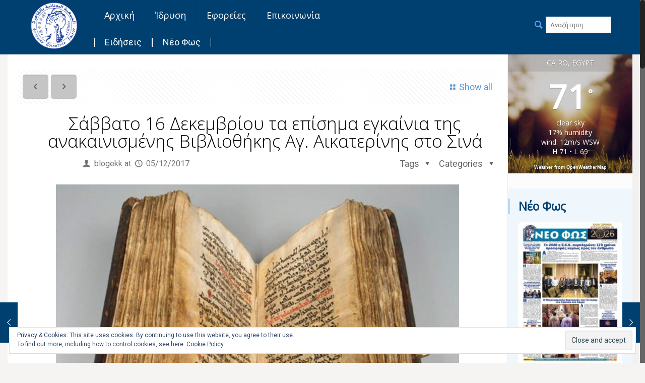

--- FILE ---
content_type: text/html; charset=UTF-8
request_url: https://ekkairo.org/wp-admin/admin-ajax.php
body_size: -434
content:
<div id="awesome-weather-cairo-egypt" class="custom-bg-color awesome-weather-wrap awecf awe_with_stats awe_without_icons awe_without_forecast awe_extended awe_tall awe-cityid-360630 awe-code-800 awe-desc-clear-sky awe-preset-sunny"  style=" background-color: #003366; color: #ffffff; ">

	<div class="awesome-weather-cover" style="background-image: url(https://ekkairo.org/wp-content/plugins/awesome-weather/img/awe-backgrounds/sunny.jpg);">
	<div class="awesome-weather-darken">

	
	<div class="awesome-weather-header"><span>Cairo, Egypt</span></div>

	
		
		<div class="awesome-weather-current-temp">
			<strong>71<sup>&deg;</sup></strong>
		</div><!-- /.awesome-weather-current-temp -->

				<div class="awesome-weather-todays-stats">
			<div class="awe_desc">clear sky</div>
			<div class="awe_humidty">17% humidity</div>
			<div class="awe_wind">wind: 12m/s WSW</div>
			<div class="awe_highlow">H 71 &bull; L 69</div>	
		</div><!-- /.awesome-weather-todays-stats -->
			
		
		
		
	<div class="awesome-weather-attribution">Weather from OpenWeatherMap</div>
	</div><!-- /.awesome-weather-cover -->
	</div><!-- /.awesome-weather-darken -->

</div><!-- /.awesome-weather-wrap: tall -->